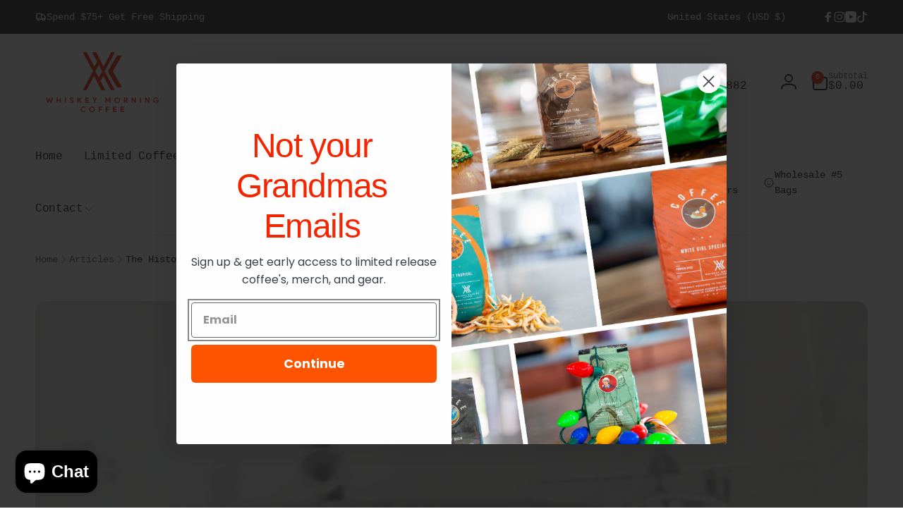

--- FILE ---
content_type: text/css
request_url: https://whiskeymorningcoffee.com/cdn/shop/t/23/assets/section-blog-post.css?v=152833107784117194121756399148
body_size: 355
content:
.article-page-section{background:linear-gradient(0deg,rgb(var(--color-background)) 0% 100%),linear-gradient(180deg,rgba(var(--color-background-input),0),rgb(var(--color-background-input)))}.article-template__breadcrumbs{padding:2.4rem 0rem;margin-bottom:2.4rem}.article-template__blocks{gap:3.2rem}.article-template__hero-small{height:11rem}.article-template__hero-medium{height:22rem}.article-template__hero-large{height:33rem}.article-template__hero-image{border-radius:1rem}@media screen and (min-width: 750px) and (max-width: 989px){.article-template__hero-small{height:22rem}.article-template__hero-medium{height:44rem}.article-template__hero-large{height:66rem}.article-template__hero-image{border-radius:1.2rem}}@media screen and (min-width: 990px){.article-template__hero-small{height:27.5rem}.article-template__hero-medium{height:55rem}.article-template__hero-large{height:82.5rem}.article-template__hero-image{border-radius:1.6rem}}.article-template__header,.article-template__footer-share{gap:2.4rem}.article-template__comment-list{padding:2.4rem 1.6rem;gap:1.6rem;border-radius:1rem}.article-template__comment-wrapper .form__message--top{margin-top:0}.article-template__comments-comment{padding:2.4rem;box-shadow:0 1px 2px rgb(var(--color-foreground),.07);background:rgb(var(--color-background))}.article-template__comments-comment__date{margin-top:.8rem}.article-template__comments-comment__content{margin-top:1.2rem}.article-template__comment-list+.article-template__comment-form{margin-top:3.4rem}.article-template__comment-form{padding:2.4rem;border-radius:1.2rem;border:.1rem solid rgb(var(--color-foreground),.05);background:rgb(var(--color-background));gap:2.4rem}.article-template__comments-fields-wrapper,.article-template__comment-fields{gap:1.6rem}.article-template__previous-next-posts{--column-gap: 5rem;--row-gap: 3rem;display:grid;grid-template-columns:1fr;gap:var(--row-gap) var(--column-gap)}.article-template__previous-next-posts__link{column-gap:1.5rem}.article-template__previous-next-posts__item-inner{gap:1rem}.article-template__previous-next-posts__arrow{color:rgb(var(--color-foreground),.3);width:4rem;min-width:4rem}.article-template__comment-wrapper .pagination-wrapper{margin:1rem auto 0}@media screen and (min-width: 750px){.article-template__blocks{gap:4rem}.article-template__comment-list{padding:3.2rem;gap:2.4rem;border-radius:1.2rem}.article-template__comments-comment{padding:3.4rem;border-radius:1.2rem}.article-template__comments-comment__heading{flex-direction:row;justify-content:space-between;align-items:center}.article-template__comment-form{padding:3.2rem;gap:3.2rem}.article-template__comment-fields{display:grid;grid-template-columns:repeat(2,1fr)}.article-template__comments-fields-wrapper,.article-template__comment-fields{gap:2.4rem}}@media (min-width: 990px){.article-template__comment-list{padding:4rem;border-radius:1.6rem}.article-template__comment-form{padding:4rem;gap:4rem}.article-template__previous-next-posts{--column-gap: 10rem}}@media (min-width: 1200px){.article-template__narrow{max-width:112rem;margin-inline:auto}}.article-template__tags{gap:1.6rem}.article-template__tags__list{align-content:flex-start;gap:.8rem}.article-template__tag{padding:10px 16px 10px 12px;gap:.8rem;border-radius:10rem;background:rgb(var(--color-foreground),.05);text-decoration:none}.article-template__tag__icon{width:.7rem;height:.7rem;color:rgb(var(--color-background))}.article-template__tag:hover{box-shadow:inset 1px 1px 3px rgb(var(--color-foreground),.5)}.article-template__blog-name{padding:1.2rem 2rem;gap:1rem;border-radius:.8rem;background-color:rgb(var(--color-background));box-shadow:0 4px 6px -2px rgb(var(--color-foreground),.05),0 10px 15px -3px rgb(var(--color-foreground),.1);text-decoration:none;transition:background-color .5s ease}.article-template__blog-name:hover{background-color:rgb(var(--color-background-input))}.article-template__author-details{padding:3rem;border-radius:.5rem;border:.1rem solid rgb(var(--color-foreground),.05)}.article-template__author-details__inner--has-avatar{display:grid;grid-template-columns:10rem 1fr;gap:2rem}.article-template__author-details__avatar~.article-template__author-details__name{grid-column:2/2;grid-row:1/1;align-items:center}.article-template__author-details__avatar~.article-template__author-details__bio{grid-column:1/-1}@media (min-width: 750px){.article-template__previous-next-posts{--column-gap: 4rem;grid-template-columns:repeat(2,1fr)}.article-template__previous-next-posts--3-cols{grid-template-columns:1fr auto 1fr}.article-template__previous-next-posts__line{width:.1rem;height:100%}.article-template__previous-next-posts__link--next:only-child{grid-column:2/2}.article-template__author-details__avatar{grid-row:1/ span 2}.article-template__author-details__avatar~.article-template__author-details__bio{grid-column:2/-1}}@media (min-width: 990px){.article-template__previous-next-posts{--column-gap: 8rem;margin-top:2rem;margin-bottom:2rem}}
/*# sourceMappingURL=/cdn/shop/t/23/assets/section-blog-post.css.map?v=152833107784117194121756399148 */
